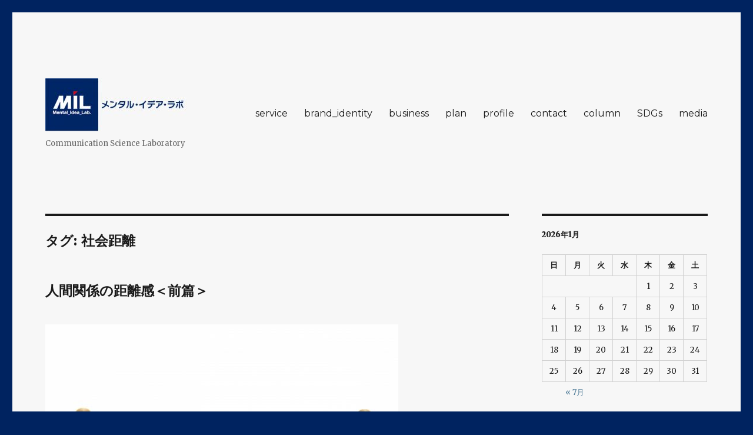

--- FILE ---
content_type: text/html; charset=UTF-8
request_url: https://www.m-idea-l.com/tag/%E7%A4%BE%E4%BC%9A%E8%B7%9D%E9%9B%A2/
body_size: 13700
content:
<!DOCTYPE html>
<html lang="ja" class="no-js">
<head>
	<meta charset="UTF-8">
	<meta name="viewport" content="width=device-width, initial-scale=1">
	<link rel="profile" href="https://gmpg.org/xfn/11">
		<script>(function(html){html.className = html.className.replace(/\bno-js\b/,'js')})(document.documentElement);</script>
<title>社会距離</title>
<meta name='robots' content='max-image-preview:large' />
<link rel='dns-prefetch' href='//fonts.googleapis.com' />
<link href='https://fonts.gstatic.com' crossorigin rel='preconnect' />
<link rel="alternate" type="application/rss+xml" title=" &raquo; フィード" href="https://www.m-idea-l.com/feed/" />
<link rel="alternate" type="application/rss+xml" title=" &raquo; コメントフィード" href="https://www.m-idea-l.com/comments/feed/" />
<link rel="alternate" type="application/rss+xml" title=" &raquo; 社会距離 タグのフィード" href="https://www.m-idea-l.com/tag/%e7%a4%be%e4%bc%9a%e8%b7%9d%e9%9b%a2/feed/" />
<style id='wp-img-auto-sizes-contain-inline-css'>
img:is([sizes=auto i],[sizes^="auto," i]){contain-intrinsic-size:3000px 1500px}
/*# sourceURL=wp-img-auto-sizes-contain-inline-css */
</style>
<style id='wp-emoji-styles-inline-css'>

	img.wp-smiley, img.emoji {
		display: inline !important;
		border: none !important;
		box-shadow: none !important;
		height: 1em !important;
		width: 1em !important;
		margin: 0 0.07em !important;
		vertical-align: -0.1em !important;
		background: none !important;
		padding: 0 !important;
	}
/*# sourceURL=wp-emoji-styles-inline-css */
</style>
<style id='wp-block-library-inline-css'>
:root{--wp-block-synced-color:#7a00df;--wp-block-synced-color--rgb:122,0,223;--wp-bound-block-color:var(--wp-block-synced-color);--wp-editor-canvas-background:#ddd;--wp-admin-theme-color:#007cba;--wp-admin-theme-color--rgb:0,124,186;--wp-admin-theme-color-darker-10:#006ba1;--wp-admin-theme-color-darker-10--rgb:0,107,160.5;--wp-admin-theme-color-darker-20:#005a87;--wp-admin-theme-color-darker-20--rgb:0,90,135;--wp-admin-border-width-focus:2px}@media (min-resolution:192dpi){:root{--wp-admin-border-width-focus:1.5px}}.wp-element-button{cursor:pointer}:root .has-very-light-gray-background-color{background-color:#eee}:root .has-very-dark-gray-background-color{background-color:#313131}:root .has-very-light-gray-color{color:#eee}:root .has-very-dark-gray-color{color:#313131}:root .has-vivid-green-cyan-to-vivid-cyan-blue-gradient-background{background:linear-gradient(135deg,#00d084,#0693e3)}:root .has-purple-crush-gradient-background{background:linear-gradient(135deg,#34e2e4,#4721fb 50%,#ab1dfe)}:root .has-hazy-dawn-gradient-background{background:linear-gradient(135deg,#faaca8,#dad0ec)}:root .has-subdued-olive-gradient-background{background:linear-gradient(135deg,#fafae1,#67a671)}:root .has-atomic-cream-gradient-background{background:linear-gradient(135deg,#fdd79a,#004a59)}:root .has-nightshade-gradient-background{background:linear-gradient(135deg,#330968,#31cdcf)}:root .has-midnight-gradient-background{background:linear-gradient(135deg,#020381,#2874fc)}:root{--wp--preset--font-size--normal:16px;--wp--preset--font-size--huge:42px}.has-regular-font-size{font-size:1em}.has-larger-font-size{font-size:2.625em}.has-normal-font-size{font-size:var(--wp--preset--font-size--normal)}.has-huge-font-size{font-size:var(--wp--preset--font-size--huge)}.has-text-align-center{text-align:center}.has-text-align-left{text-align:left}.has-text-align-right{text-align:right}.has-fit-text{white-space:nowrap!important}#end-resizable-editor-section{display:none}.aligncenter{clear:both}.items-justified-left{justify-content:flex-start}.items-justified-center{justify-content:center}.items-justified-right{justify-content:flex-end}.items-justified-space-between{justify-content:space-between}.screen-reader-text{border:0;clip-path:inset(50%);height:1px;margin:-1px;overflow:hidden;padding:0;position:absolute;width:1px;word-wrap:normal!important}.screen-reader-text:focus{background-color:#ddd;clip-path:none;color:#444;display:block;font-size:1em;height:auto;left:5px;line-height:normal;padding:15px 23px 14px;text-decoration:none;top:5px;width:auto;z-index:100000}html :where(.has-border-color){border-style:solid}html :where([style*=border-top-color]){border-top-style:solid}html :where([style*=border-right-color]){border-right-style:solid}html :where([style*=border-bottom-color]){border-bottom-style:solid}html :where([style*=border-left-color]){border-left-style:solid}html :where([style*=border-width]){border-style:solid}html :where([style*=border-top-width]){border-top-style:solid}html :where([style*=border-right-width]){border-right-style:solid}html :where([style*=border-bottom-width]){border-bottom-style:solid}html :where([style*=border-left-width]){border-left-style:solid}html :where(img[class*=wp-image-]){height:auto;max-width:100%}:where(figure){margin:0 0 1em}html :where(.is-position-sticky){--wp-admin--admin-bar--position-offset:var(--wp-admin--admin-bar--height,0px)}@media screen and (max-width:600px){html :where(.is-position-sticky){--wp-admin--admin-bar--position-offset:0px}}

/*# sourceURL=wp-block-library-inline-css */
</style><style id='wp-block-image-inline-css'>
.wp-block-image>a,.wp-block-image>figure>a{display:inline-block}.wp-block-image img{box-sizing:border-box;height:auto;max-width:100%;vertical-align:bottom}@media not (prefers-reduced-motion){.wp-block-image img.hide{visibility:hidden}.wp-block-image img.show{animation:show-content-image .4s}}.wp-block-image[style*=border-radius] img,.wp-block-image[style*=border-radius]>a{border-radius:inherit}.wp-block-image.has-custom-border img{box-sizing:border-box}.wp-block-image.aligncenter{text-align:center}.wp-block-image.alignfull>a,.wp-block-image.alignwide>a{width:100%}.wp-block-image.alignfull img,.wp-block-image.alignwide img{height:auto;width:100%}.wp-block-image .aligncenter,.wp-block-image .alignleft,.wp-block-image .alignright,.wp-block-image.aligncenter,.wp-block-image.alignleft,.wp-block-image.alignright{display:table}.wp-block-image .aligncenter>figcaption,.wp-block-image .alignleft>figcaption,.wp-block-image .alignright>figcaption,.wp-block-image.aligncenter>figcaption,.wp-block-image.alignleft>figcaption,.wp-block-image.alignright>figcaption{caption-side:bottom;display:table-caption}.wp-block-image .alignleft{float:left;margin:.5em 1em .5em 0}.wp-block-image .alignright{float:right;margin:.5em 0 .5em 1em}.wp-block-image .aligncenter{margin-left:auto;margin-right:auto}.wp-block-image :where(figcaption){margin-bottom:1em;margin-top:.5em}.wp-block-image.is-style-circle-mask img{border-radius:9999px}@supports ((-webkit-mask-image:none) or (mask-image:none)) or (-webkit-mask-image:none){.wp-block-image.is-style-circle-mask img{border-radius:0;-webkit-mask-image:url('data:image/svg+xml;utf8,<svg viewBox="0 0 100 100" xmlns="http://www.w3.org/2000/svg"><circle cx="50" cy="50" r="50"/></svg>');mask-image:url('data:image/svg+xml;utf8,<svg viewBox="0 0 100 100" xmlns="http://www.w3.org/2000/svg"><circle cx="50" cy="50" r="50"/></svg>');mask-mode:alpha;-webkit-mask-position:center;mask-position:center;-webkit-mask-repeat:no-repeat;mask-repeat:no-repeat;-webkit-mask-size:contain;mask-size:contain}}:root :where(.wp-block-image.is-style-rounded img,.wp-block-image .is-style-rounded img){border-radius:9999px}.wp-block-image figure{margin:0}.wp-lightbox-container{display:flex;flex-direction:column;position:relative}.wp-lightbox-container img{cursor:zoom-in}.wp-lightbox-container img:hover+button{opacity:1}.wp-lightbox-container button{align-items:center;backdrop-filter:blur(16px) saturate(180%);background-color:#5a5a5a40;border:none;border-radius:4px;cursor:zoom-in;display:flex;height:20px;justify-content:center;opacity:0;padding:0;position:absolute;right:16px;text-align:center;top:16px;width:20px;z-index:100}@media not (prefers-reduced-motion){.wp-lightbox-container button{transition:opacity .2s ease}}.wp-lightbox-container button:focus-visible{outline:3px auto #5a5a5a40;outline:3px auto -webkit-focus-ring-color;outline-offset:3px}.wp-lightbox-container button:hover{cursor:pointer;opacity:1}.wp-lightbox-container button:focus{opacity:1}.wp-lightbox-container button:focus,.wp-lightbox-container button:hover,.wp-lightbox-container button:not(:hover):not(:active):not(.has-background){background-color:#5a5a5a40;border:none}.wp-lightbox-overlay{box-sizing:border-box;cursor:zoom-out;height:100vh;left:0;overflow:hidden;position:fixed;top:0;visibility:hidden;width:100%;z-index:100000}.wp-lightbox-overlay .close-button{align-items:center;cursor:pointer;display:flex;justify-content:center;min-height:40px;min-width:40px;padding:0;position:absolute;right:calc(env(safe-area-inset-right) + 16px);top:calc(env(safe-area-inset-top) + 16px);z-index:5000000}.wp-lightbox-overlay .close-button:focus,.wp-lightbox-overlay .close-button:hover,.wp-lightbox-overlay .close-button:not(:hover):not(:active):not(.has-background){background:none;border:none}.wp-lightbox-overlay .lightbox-image-container{height:var(--wp--lightbox-container-height);left:50%;overflow:hidden;position:absolute;top:50%;transform:translate(-50%,-50%);transform-origin:top left;width:var(--wp--lightbox-container-width);z-index:9999999999}.wp-lightbox-overlay .wp-block-image{align-items:center;box-sizing:border-box;display:flex;height:100%;justify-content:center;margin:0;position:relative;transform-origin:0 0;width:100%;z-index:3000000}.wp-lightbox-overlay .wp-block-image img{height:var(--wp--lightbox-image-height);min-height:var(--wp--lightbox-image-height);min-width:var(--wp--lightbox-image-width);width:var(--wp--lightbox-image-width)}.wp-lightbox-overlay .wp-block-image figcaption{display:none}.wp-lightbox-overlay button{background:none;border:none}.wp-lightbox-overlay .scrim{background-color:#fff;height:100%;opacity:.9;position:absolute;width:100%;z-index:2000000}.wp-lightbox-overlay.active{visibility:visible}@media not (prefers-reduced-motion){.wp-lightbox-overlay.active{animation:turn-on-visibility .25s both}.wp-lightbox-overlay.active img{animation:turn-on-visibility .35s both}.wp-lightbox-overlay.show-closing-animation:not(.active){animation:turn-off-visibility .35s both}.wp-lightbox-overlay.show-closing-animation:not(.active) img{animation:turn-off-visibility .25s both}.wp-lightbox-overlay.zoom.active{animation:none;opacity:1;visibility:visible}.wp-lightbox-overlay.zoom.active .lightbox-image-container{animation:lightbox-zoom-in .4s}.wp-lightbox-overlay.zoom.active .lightbox-image-container img{animation:none}.wp-lightbox-overlay.zoom.active .scrim{animation:turn-on-visibility .4s forwards}.wp-lightbox-overlay.zoom.show-closing-animation:not(.active){animation:none}.wp-lightbox-overlay.zoom.show-closing-animation:not(.active) .lightbox-image-container{animation:lightbox-zoom-out .4s}.wp-lightbox-overlay.zoom.show-closing-animation:not(.active) .lightbox-image-container img{animation:none}.wp-lightbox-overlay.zoom.show-closing-animation:not(.active) .scrim{animation:turn-off-visibility .4s forwards}}@keyframes show-content-image{0%{visibility:hidden}99%{visibility:hidden}to{visibility:visible}}@keyframes turn-on-visibility{0%{opacity:0}to{opacity:1}}@keyframes turn-off-visibility{0%{opacity:1;visibility:visible}99%{opacity:0;visibility:visible}to{opacity:0;visibility:hidden}}@keyframes lightbox-zoom-in{0%{transform:translate(calc((-100vw + var(--wp--lightbox-scrollbar-width))/2 + var(--wp--lightbox-initial-left-position)),calc(-50vh + var(--wp--lightbox-initial-top-position))) scale(var(--wp--lightbox-scale))}to{transform:translate(-50%,-50%) scale(1)}}@keyframes lightbox-zoom-out{0%{transform:translate(-50%,-50%) scale(1);visibility:visible}99%{visibility:visible}to{transform:translate(calc((-100vw + var(--wp--lightbox-scrollbar-width))/2 + var(--wp--lightbox-initial-left-position)),calc(-50vh + var(--wp--lightbox-initial-top-position))) scale(var(--wp--lightbox-scale));visibility:hidden}}
/*# sourceURL=https://www.m-idea-l.com/blg/wp-includes/blocks/image/style.min.css */
</style>
<style id='wp-block-image-theme-inline-css'>
:root :where(.wp-block-image figcaption){color:#555;font-size:13px;text-align:center}.is-dark-theme :root :where(.wp-block-image figcaption){color:#ffffffa6}.wp-block-image{margin:0 0 1em}
/*# sourceURL=https://www.m-idea-l.com/blg/wp-includes/blocks/image/theme.min.css */
</style>
<style id='wp-block-paragraph-inline-css'>
.is-small-text{font-size:.875em}.is-regular-text{font-size:1em}.is-large-text{font-size:2.25em}.is-larger-text{font-size:3em}.has-drop-cap:not(:focus):first-letter{float:left;font-size:8.4em;font-style:normal;font-weight:100;line-height:.68;margin:.05em .1em 0 0;text-transform:uppercase}body.rtl .has-drop-cap:not(:focus):first-letter{float:none;margin-left:.1em}p.has-drop-cap.has-background{overflow:hidden}:root :where(p.has-background){padding:1.25em 2.375em}:where(p.has-text-color:not(.has-link-color)) a{color:inherit}p.has-text-align-left[style*="writing-mode:vertical-lr"],p.has-text-align-right[style*="writing-mode:vertical-rl"]{rotate:180deg}
/*# sourceURL=https://www.m-idea-l.com/blg/wp-includes/blocks/paragraph/style.min.css */
</style>
<style id='wp-block-preformatted-inline-css'>
.wp-block-preformatted{box-sizing:border-box;white-space:pre-wrap}:where(.wp-block-preformatted.has-background){padding:1.25em 2.375em}
/*# sourceURL=https://www.m-idea-l.com/blg/wp-includes/blocks/preformatted/style.min.css */
</style>
<style id='global-styles-inline-css'>
:root{--wp--preset--aspect-ratio--square: 1;--wp--preset--aspect-ratio--4-3: 4/3;--wp--preset--aspect-ratio--3-4: 3/4;--wp--preset--aspect-ratio--3-2: 3/2;--wp--preset--aspect-ratio--2-3: 2/3;--wp--preset--aspect-ratio--16-9: 16/9;--wp--preset--aspect-ratio--9-16: 9/16;--wp--preset--color--black: #000000;--wp--preset--color--cyan-bluish-gray: #abb8c3;--wp--preset--color--white: #fff;--wp--preset--color--pale-pink: #f78da7;--wp--preset--color--vivid-red: #cf2e2e;--wp--preset--color--luminous-vivid-orange: #ff6900;--wp--preset--color--luminous-vivid-amber: #fcb900;--wp--preset--color--light-green-cyan: #7bdcb5;--wp--preset--color--vivid-green-cyan: #00d084;--wp--preset--color--pale-cyan-blue: #8ed1fc;--wp--preset--color--vivid-cyan-blue: #0693e3;--wp--preset--color--vivid-purple: #9b51e0;--wp--preset--color--dark-gray: #1a1a1a;--wp--preset--color--medium-gray: #686868;--wp--preset--color--light-gray: #e5e5e5;--wp--preset--color--blue-gray: #4d545c;--wp--preset--color--bright-blue: #007acc;--wp--preset--color--light-blue: #9adffd;--wp--preset--color--dark-brown: #402b30;--wp--preset--color--medium-brown: #774e24;--wp--preset--color--dark-red: #640c1f;--wp--preset--color--bright-red: #ff675f;--wp--preset--color--yellow: #ffef8e;--wp--preset--gradient--vivid-cyan-blue-to-vivid-purple: linear-gradient(135deg,rgb(6,147,227) 0%,rgb(155,81,224) 100%);--wp--preset--gradient--light-green-cyan-to-vivid-green-cyan: linear-gradient(135deg,rgb(122,220,180) 0%,rgb(0,208,130) 100%);--wp--preset--gradient--luminous-vivid-amber-to-luminous-vivid-orange: linear-gradient(135deg,rgb(252,185,0) 0%,rgb(255,105,0) 100%);--wp--preset--gradient--luminous-vivid-orange-to-vivid-red: linear-gradient(135deg,rgb(255,105,0) 0%,rgb(207,46,46) 100%);--wp--preset--gradient--very-light-gray-to-cyan-bluish-gray: linear-gradient(135deg,rgb(238,238,238) 0%,rgb(169,184,195) 100%);--wp--preset--gradient--cool-to-warm-spectrum: linear-gradient(135deg,rgb(74,234,220) 0%,rgb(151,120,209) 20%,rgb(207,42,186) 40%,rgb(238,44,130) 60%,rgb(251,105,98) 80%,rgb(254,248,76) 100%);--wp--preset--gradient--blush-light-purple: linear-gradient(135deg,rgb(255,206,236) 0%,rgb(152,150,240) 100%);--wp--preset--gradient--blush-bordeaux: linear-gradient(135deg,rgb(254,205,165) 0%,rgb(254,45,45) 50%,rgb(107,0,62) 100%);--wp--preset--gradient--luminous-dusk: linear-gradient(135deg,rgb(255,203,112) 0%,rgb(199,81,192) 50%,rgb(65,88,208) 100%);--wp--preset--gradient--pale-ocean: linear-gradient(135deg,rgb(255,245,203) 0%,rgb(182,227,212) 50%,rgb(51,167,181) 100%);--wp--preset--gradient--electric-grass: linear-gradient(135deg,rgb(202,248,128) 0%,rgb(113,206,126) 100%);--wp--preset--gradient--midnight: linear-gradient(135deg,rgb(2,3,129) 0%,rgb(40,116,252) 100%);--wp--preset--font-size--small: 13px;--wp--preset--font-size--medium: 20px;--wp--preset--font-size--large: 36px;--wp--preset--font-size--x-large: 42px;--wp--preset--spacing--20: 0.44rem;--wp--preset--spacing--30: 0.67rem;--wp--preset--spacing--40: 1rem;--wp--preset--spacing--50: 1.5rem;--wp--preset--spacing--60: 2.25rem;--wp--preset--spacing--70: 3.38rem;--wp--preset--spacing--80: 5.06rem;--wp--preset--shadow--natural: 6px 6px 9px rgba(0, 0, 0, 0.2);--wp--preset--shadow--deep: 12px 12px 50px rgba(0, 0, 0, 0.4);--wp--preset--shadow--sharp: 6px 6px 0px rgba(0, 0, 0, 0.2);--wp--preset--shadow--outlined: 6px 6px 0px -3px rgb(255, 255, 255), 6px 6px rgb(0, 0, 0);--wp--preset--shadow--crisp: 6px 6px 0px rgb(0, 0, 0);}:where(.is-layout-flex){gap: 0.5em;}:where(.is-layout-grid){gap: 0.5em;}body .is-layout-flex{display: flex;}.is-layout-flex{flex-wrap: wrap;align-items: center;}.is-layout-flex > :is(*, div){margin: 0;}body .is-layout-grid{display: grid;}.is-layout-grid > :is(*, div){margin: 0;}:where(.wp-block-columns.is-layout-flex){gap: 2em;}:where(.wp-block-columns.is-layout-grid){gap: 2em;}:where(.wp-block-post-template.is-layout-flex){gap: 1.25em;}:where(.wp-block-post-template.is-layout-grid){gap: 1.25em;}.has-black-color{color: var(--wp--preset--color--black) !important;}.has-cyan-bluish-gray-color{color: var(--wp--preset--color--cyan-bluish-gray) !important;}.has-white-color{color: var(--wp--preset--color--white) !important;}.has-pale-pink-color{color: var(--wp--preset--color--pale-pink) !important;}.has-vivid-red-color{color: var(--wp--preset--color--vivid-red) !important;}.has-luminous-vivid-orange-color{color: var(--wp--preset--color--luminous-vivid-orange) !important;}.has-luminous-vivid-amber-color{color: var(--wp--preset--color--luminous-vivid-amber) !important;}.has-light-green-cyan-color{color: var(--wp--preset--color--light-green-cyan) !important;}.has-vivid-green-cyan-color{color: var(--wp--preset--color--vivid-green-cyan) !important;}.has-pale-cyan-blue-color{color: var(--wp--preset--color--pale-cyan-blue) !important;}.has-vivid-cyan-blue-color{color: var(--wp--preset--color--vivid-cyan-blue) !important;}.has-vivid-purple-color{color: var(--wp--preset--color--vivid-purple) !important;}.has-black-background-color{background-color: var(--wp--preset--color--black) !important;}.has-cyan-bluish-gray-background-color{background-color: var(--wp--preset--color--cyan-bluish-gray) !important;}.has-white-background-color{background-color: var(--wp--preset--color--white) !important;}.has-pale-pink-background-color{background-color: var(--wp--preset--color--pale-pink) !important;}.has-vivid-red-background-color{background-color: var(--wp--preset--color--vivid-red) !important;}.has-luminous-vivid-orange-background-color{background-color: var(--wp--preset--color--luminous-vivid-orange) !important;}.has-luminous-vivid-amber-background-color{background-color: var(--wp--preset--color--luminous-vivid-amber) !important;}.has-light-green-cyan-background-color{background-color: var(--wp--preset--color--light-green-cyan) !important;}.has-vivid-green-cyan-background-color{background-color: var(--wp--preset--color--vivid-green-cyan) !important;}.has-pale-cyan-blue-background-color{background-color: var(--wp--preset--color--pale-cyan-blue) !important;}.has-vivid-cyan-blue-background-color{background-color: var(--wp--preset--color--vivid-cyan-blue) !important;}.has-vivid-purple-background-color{background-color: var(--wp--preset--color--vivid-purple) !important;}.has-black-border-color{border-color: var(--wp--preset--color--black) !important;}.has-cyan-bluish-gray-border-color{border-color: var(--wp--preset--color--cyan-bluish-gray) !important;}.has-white-border-color{border-color: var(--wp--preset--color--white) !important;}.has-pale-pink-border-color{border-color: var(--wp--preset--color--pale-pink) !important;}.has-vivid-red-border-color{border-color: var(--wp--preset--color--vivid-red) !important;}.has-luminous-vivid-orange-border-color{border-color: var(--wp--preset--color--luminous-vivid-orange) !important;}.has-luminous-vivid-amber-border-color{border-color: var(--wp--preset--color--luminous-vivid-amber) !important;}.has-light-green-cyan-border-color{border-color: var(--wp--preset--color--light-green-cyan) !important;}.has-vivid-green-cyan-border-color{border-color: var(--wp--preset--color--vivid-green-cyan) !important;}.has-pale-cyan-blue-border-color{border-color: var(--wp--preset--color--pale-cyan-blue) !important;}.has-vivid-cyan-blue-border-color{border-color: var(--wp--preset--color--vivid-cyan-blue) !important;}.has-vivid-purple-border-color{border-color: var(--wp--preset--color--vivid-purple) !important;}.has-vivid-cyan-blue-to-vivid-purple-gradient-background{background: var(--wp--preset--gradient--vivid-cyan-blue-to-vivid-purple) !important;}.has-light-green-cyan-to-vivid-green-cyan-gradient-background{background: var(--wp--preset--gradient--light-green-cyan-to-vivid-green-cyan) !important;}.has-luminous-vivid-amber-to-luminous-vivid-orange-gradient-background{background: var(--wp--preset--gradient--luminous-vivid-amber-to-luminous-vivid-orange) !important;}.has-luminous-vivid-orange-to-vivid-red-gradient-background{background: var(--wp--preset--gradient--luminous-vivid-orange-to-vivid-red) !important;}.has-very-light-gray-to-cyan-bluish-gray-gradient-background{background: var(--wp--preset--gradient--very-light-gray-to-cyan-bluish-gray) !important;}.has-cool-to-warm-spectrum-gradient-background{background: var(--wp--preset--gradient--cool-to-warm-spectrum) !important;}.has-blush-light-purple-gradient-background{background: var(--wp--preset--gradient--blush-light-purple) !important;}.has-blush-bordeaux-gradient-background{background: var(--wp--preset--gradient--blush-bordeaux) !important;}.has-luminous-dusk-gradient-background{background: var(--wp--preset--gradient--luminous-dusk) !important;}.has-pale-ocean-gradient-background{background: var(--wp--preset--gradient--pale-ocean) !important;}.has-electric-grass-gradient-background{background: var(--wp--preset--gradient--electric-grass) !important;}.has-midnight-gradient-background{background: var(--wp--preset--gradient--midnight) !important;}.has-small-font-size{font-size: var(--wp--preset--font-size--small) !important;}.has-medium-font-size{font-size: var(--wp--preset--font-size--medium) !important;}.has-large-font-size{font-size: var(--wp--preset--font-size--large) !important;}.has-x-large-font-size{font-size: var(--wp--preset--font-size--x-large) !important;}
/*# sourceURL=global-styles-inline-css */
</style>

<style id='classic-theme-styles-inline-css'>
/*! This file is auto-generated */
.wp-block-button__link{color:#fff;background-color:#32373c;border-radius:9999px;box-shadow:none;text-decoration:none;padding:calc(.667em + 2px) calc(1.333em + 2px);font-size:1.125em}.wp-block-file__button{background:#32373c;color:#fff;text-decoration:none}
/*# sourceURL=/wp-includes/css/classic-themes.min.css */
</style>
<link rel='stylesheet' id='tp_twitter_plugin_css-css' href='https://www.m-idea-l.com/blg/wp-content/plugins/recent-tweets-widget/tp_twitter_plugin.css?ver=1.0' media='screen' />
<link rel='stylesheet' id='twentysixteen-fonts-css' href='https://fonts.googleapis.com/css?family=Merriweather%3A400%2C700%2C900%2C400italic%2C700italic%2C900italic%7CMontserrat%3A400%2C700%7CInconsolata%3A400&#038;subset=latin%2Clatin-ext&#038;display=fallback' media='all' />
<link rel='stylesheet' id='genericons-css' href='https://www.m-idea-l.com/blg/wp-content/themes/twentysixteen/genericons/genericons.css?ver=20201208' media='all' />
<link rel='stylesheet' id='twentysixteen-style-css' href='https://www.m-idea-l.com/blg/wp-content/themes/twentysixteen/style.css?ver=20201208' media='all' />
<style id='twentysixteen-style-inline-css'>

		/* Custom Page Background Color */
		.site {
			background-color: #f7f7f7;
		}

		mark,
		ins,
		button,
		button[disabled]:hover,
		button[disabled]:focus,
		input[type="button"],
		input[type="button"][disabled]:hover,
		input[type="button"][disabled]:focus,
		input[type="reset"],
		input[type="reset"][disabled]:hover,
		input[type="reset"][disabled]:focus,
		input[type="submit"],
		input[type="submit"][disabled]:hover,
		input[type="submit"][disabled]:focus,
		.menu-toggle.toggled-on,
		.menu-toggle.toggled-on:hover,
		.menu-toggle.toggled-on:focus,
		.pagination .prev,
		.pagination .next,
		.pagination .prev:hover,
		.pagination .prev:focus,
		.pagination .next:hover,
		.pagination .next:focus,
		.pagination .nav-links:before,
		.pagination .nav-links:after,
		.widget_calendar tbody a,
		.widget_calendar tbody a:hover,
		.widget_calendar tbody a:focus,
		.page-links a,
		.page-links a:hover,
		.page-links a:focus {
			color: #f7f7f7;
		}

		@media screen and (min-width: 56.875em) {
			.main-navigation ul ul li {
				background-color: #f7f7f7;
			}

			.main-navigation ul ul:after {
				border-top-color: #f7f7f7;
				border-bottom-color: #f7f7f7;
			}
		}
	

		/* Custom Link Color */
		.menu-toggle:hover,
		.menu-toggle:focus,
		a,
		.main-navigation a:hover,
		.main-navigation a:focus,
		.dropdown-toggle:hover,
		.dropdown-toggle:focus,
		.social-navigation a:hover:before,
		.social-navigation a:focus:before,
		.post-navigation a:hover .post-title,
		.post-navigation a:focus .post-title,
		.tagcloud a:hover,
		.tagcloud a:focus,
		.site-branding .site-title a:hover,
		.site-branding .site-title a:focus,
		.entry-title a:hover,
		.entry-title a:focus,
		.entry-footer a:hover,
		.entry-footer a:focus,
		.comment-metadata a:hover,
		.comment-metadata a:focus,
		.pingback .comment-edit-link:hover,
		.pingback .comment-edit-link:focus,
		.comment-reply-link,
		.comment-reply-link:hover,
		.comment-reply-link:focus,
		.required,
		.site-info a:hover,
		.site-info a:focus {
			color: #517d99;
		}

		mark,
		ins,
		button:hover,
		button:focus,
		input[type="button"]:hover,
		input[type="button"]:focus,
		input[type="reset"]:hover,
		input[type="reset"]:focus,
		input[type="submit"]:hover,
		input[type="submit"]:focus,
		.pagination .prev:hover,
		.pagination .prev:focus,
		.pagination .next:hover,
		.pagination .next:focus,
		.widget_calendar tbody a,
		.page-links a:hover,
		.page-links a:focus {
			background-color: #517d99;
		}

		input[type="date"]:focus,
		input[type="time"]:focus,
		input[type="datetime-local"]:focus,
		input[type="week"]:focus,
		input[type="month"]:focus,
		input[type="text"]:focus,
		input[type="email"]:focus,
		input[type="url"]:focus,
		input[type="password"]:focus,
		input[type="search"]:focus,
		input[type="tel"]:focus,
		input[type="number"]:focus,
		textarea:focus,
		.tagcloud a:hover,
		.tagcloud a:focus,
		.menu-toggle:hover,
		.menu-toggle:focus {
			border-color: #517d99;
		}

		@media screen and (min-width: 56.875em) {
			.main-navigation li:hover > a,
			.main-navigation li.focus > a {
				color: #517d99;
			}
		}
	
/*# sourceURL=twentysixteen-style-inline-css */
</style>
<link rel='stylesheet' id='twentysixteen-block-style-css' href='https://www.m-idea-l.com/blg/wp-content/themes/twentysixteen/css/blocks.css?ver=20220524' media='all' />
<script src="https://www.m-idea-l.com/blg/wp-includes/js/jquery/jquery.min.js?ver=3.7.1" id="jquery-core-js"></script>
<script src="https://www.m-idea-l.com/blg/wp-includes/js/jquery/jquery-migrate.min.js?ver=3.4.1" id="jquery-migrate-js"></script>
<link rel="https://api.w.org/" href="https://www.m-idea-l.com/wp-json/" /><link rel="alternate" title="JSON" type="application/json" href="https://www.m-idea-l.com/wp-json/wp/v2/tags/258" /><link rel="EditURI" type="application/rsd+xml" title="RSD" href="https://www.m-idea-l.com/blg/xmlrpc.php?rsd" />
<style id="custom-background-css">
body.custom-background { background-color: #002360; }
</style>
	<link rel="icon" href="https://www.m-idea-l.com/blg/wp-content/uploads/2019/07/cropped-MIL_logo.mark_-32x32.jpg" sizes="32x32" />
<link rel="icon" href="https://www.m-idea-l.com/blg/wp-content/uploads/2019/07/cropped-MIL_logo.mark_-192x192.jpg" sizes="192x192" />
<link rel="apple-touch-icon" href="https://www.m-idea-l.com/blg/wp-content/uploads/2019/07/cropped-MIL_logo.mark_-180x180.jpg" />
<meta name="msapplication-TileImage" content="https://www.m-idea-l.com/blg/wp-content/uploads/2019/07/cropped-MIL_logo.mark_-270x270.jpg" />
</head>

<body data-rsssl=1 class="archive tag tag-258 custom-background wp-custom-logo wp-embed-responsive wp-theme-twentysixteen hfeed">
<div id="page" class="site">
	<div class="site-inner">
		<a class="skip-link screen-reader-text" href="#content">コンテンツへスキップ</a>

		<header id="masthead" class="site-header">
			<div class="site-header-main">
				<div class="site-branding">
					<a href="https://www.m-idea-l.com/" class="custom-logo-link" rel="home"><img width="240" height="90" src="https://www.m-idea-l.com/blg/wp-content/uploads/2019/07/cropped-il_logo_5.jpg" class="custom-logo" alt="" decoding="async" /></a>
											<p class="site-title"><a href="https://www.m-idea-l.com/" rel="home"></a></p>
												<p class="site-description">Communication Science Laboratory</p>
									</div><!-- .site-branding -->

									<button id="menu-toggle" class="menu-toggle">メニュー</button>

					<div id="site-header-menu" class="site-header-menu">
													<nav id="site-navigation" class="main-navigation" aria-label="メインメニュー">
								<div class="menu-%e3%83%a1%e3%83%8b%e3%83%a5%e3%83%bc1-container"><ul id="menu-%e3%83%a1%e3%83%8b%e3%83%a5%e3%83%bc1" class="primary-menu"><li id="menu-item-101" class="menu-item menu-item-type-post_type menu-item-object-page menu-item-home menu-item-101"><a href="https://www.m-idea-l.com/">service</a></li>
<li id="menu-item-935" class="menu-item menu-item-type-post_type menu-item-object-page menu-item-935"><a href="https://www.m-idea-l.com/brand_identity/">brand_identity</a></li>
<li id="menu-item-100" class="menu-item menu-item-type-post_type menu-item-object-page menu-item-100"><a href="https://www.m-idea-l.com/business/">business</a></li>
<li id="menu-item-97" class="menu-item menu-item-type-post_type menu-item-object-page menu-item-97"><a href="https://www.m-idea-l.com/plan/">plan</a></li>
<li id="menu-item-99" class="menu-item menu-item-type-post_type menu-item-object-page menu-item-99"><a href="https://www.m-idea-l.com/profile/">profile</a></li>
<li id="menu-item-105" class="menu-item menu-item-type-post_type menu-item-object-page menu-item-105"><a href="https://www.m-idea-l.com/contact/">contact</a></li>
<li id="menu-item-59" class="menu-item menu-item-type-post_type menu-item-object-page current_page_parent menu-item-59"><a href="https://www.m-idea-l.com/column/">column</a></li>
<li id="menu-item-3011" class="menu-item menu-item-type-post_type menu-item-object-page menu-item-3011"><a href="https://www.m-idea-l.com/sdgs/">SDGs</a></li>
<li id="menu-item-4689" class="menu-item menu-item-type-post_type menu-item-object-page menu-item-4689"><a href="https://www.m-idea-l.com/media/">media</a></li>
</ul></div>							</nav><!-- .main-navigation -->
						
													<nav id="social-navigation" class="social-navigation" aria-label="﻿ソーシャルリンクメニュー">
								<div class="menu-%e3%83%a1%e3%83%8b%e3%83%a5%e3%83%bc2-container"><ul id="menu-%e3%83%a1%e3%83%8b%e3%83%a5%e3%83%bc2" class="social-links-menu"><li id="menu-item-136" class="menu-item menu-item-type-custom menu-item-object-custom menu-item-136"><a href="https://twitter.com/honjoharu"><span class="screen-reader-text">twitter</span></a></li>
<li id="menu-item-965" class="menu-item menu-item-type-custom menu-item-object-custom menu-item-965"><a href="https://www.jiyuuku.com"><span class="screen-reader-text">jiyuuku inc.</span></a></li>
<li id="menu-item-4690" class="menu-item menu-item-type-post_type menu-item-object-page menu-item-4690"><a href="https://www.m-idea-l.com/media/"><span class="screen-reader-text">media</span></a></li>
<li id="menu-item-6246" class="menu-item menu-item-type-post_type menu-item-object-page menu-item-home menu-item-6246"><a href="https://www.m-idea-l.com/"><span class="screen-reader-text">service</span></a></li>
<li id="menu-item-3012" class="menu-item menu-item-type-post_type menu-item-object-page menu-item-3012"><a href="https://www.m-idea-l.com/sdgs/"><span class="screen-reader-text">SDGs</span></a></li>
</ul></div>							</nav><!-- .social-navigation -->
											</div><!-- .site-header-menu -->
							</div><!-- .site-header-main -->

					</header><!-- .site-header -->

		<div id="content" class="site-content">

	<div id="primary" class="content-area">
		<main id="main" class="site-main">

		
			<header class="page-header">
				<h1 class="page-title">タグ: <span>社会距離</span></h1>			</header><!-- .page-header -->

			
<article id="post-3066" class="post-3066 post type-post status-publish format-aside has-post-thumbnail hentry category-34 category-113 category-21 tag-253 tag-260 tag-261 tag-254 tag-257 tag-256 tag-255 tag-262 tag-259 tag-258 post_format-post-format-aside">
	<header class="entry-header">
		
		<h2 class="entry-title"><a href="https://www.m-idea-l.com/2020/03/05/%e4%ba%ba%e9%96%93%e9%96%a2%e4%bf%82%e3%81%ae%e8%b7%9d%e9%9b%a2%e6%84%9f%ef%bc%9c%e5%89%8d%e7%af%87%ef%bc%9e/" rel="bookmark">人間関係の距離感＜前篇＞</a></h2>	</header><!-- .entry-header -->

	
	
	<a class="post-thumbnail" href="https://www.m-idea-l.com/2020/03/05/%e4%ba%ba%e9%96%93%e9%96%a2%e4%bf%82%e3%81%ae%e8%b7%9d%e9%9b%a2%e6%84%9f%ef%bc%9c%e5%89%8d%e7%af%87%ef%bc%9e/" aria-hidden="true">
		<img width="600" height="450" src="https://www.m-idea-l.com/blg/wp-content/uploads/2020/02/-e1582696798477.jpg" class="attachment-post-thumbnail size-post-thumbnail wp-post-image" alt="人間関係の距離感＜前篇＞" decoding="async" fetchpriority="high" sizes="(max-width: 709px) 85vw, (max-width: 909px) 67vw, (max-width: 984px) 60vw, (max-width: 1362px) 62vw, 840px" />	</a>

		
	<div class="entry-content">
		
<p><strong>メンタル・イデア・ラボの本城ハルです。</strong></p>



<p>人は皆それぞれ違う人間関係を築きながら、社会生活を送っています。そこで、今回は前篇【物理的距離感】、後篇【心的距離感】で、<strong>“人間関係でほどよい距離感”</strong>についてお話しようと思います。</p>



<p>私たちは不快感を避けるために、他者やモノとの間に無意識のうちに取ろうとする距離があり、それを</p>



<p style="text-align:center" class="has-text-color has-background has-medium-font-size has-white-color has-bright-blue-background-color"><strong>パーソナル・スペース（個人空間）</strong></p>



<p>と言います。</p>



<p>その人を取り囲む空間において、他者が踏み込まない（踏み込んでほしくない）空間を指します。</p>



<p>パーソナル・スペースには物理的距離と心的距離があり、前篇の今回は物理的距離についてのお話です。</p>



<p>下の図を参考にしてください。</p>



<div class="wp-block-image"><figure class="aligncenter is-resized"><img decoding="async" src="https://www.m-idea-l.com/blg/wp-content/uploads/2020/02/-e1582690347903.jpg" alt="" class="wp-image-3065" height="399"/></figure></div>



<pre class="wp-block-preformatted">図における、それぞれの距離についての補足説明。

【密接距離】
夫婦や家族、恋人、パートナーといった近親な関係。→見知らぬ人が入ると不快に感じる。

【個人距離】
友人関係の他、医師や美容師など社会生活を送る中で近い距離で関わらざるを得ない関係。

【社会距離】
会社の上司や同僚など、言葉でのコミュニケーションが可能な距離。

【公的距離】
個人的コミュニケーションはほぼ不可能な距離。</pre>



<p>また図が円ではなく楕円である理由は、例えば自分にとって同じ個人距離内にいる人であっても、相手によっては差があるからです。つまり、自分にとって『密接距離に近い人』か『社会距離に近い人』か、といった具合です。相手が“片思いの人”の場合と“いい人”の場合をイメージすればわかりやすいでしょうか（笑）</p>



<p style="text-align:center" class="has-medium-font-size">◇</p>



<p>精神分析学の父と言われるフロイトが、寓話を元に考えた人間関係についての例え話で、心理学では有名な【ヤマアラシのジレンマ】というものがあります。</p>



<p>日本では、エヴァンゲリオンでも話が出た【ハリネズミのジレンマ】ですが、耳にしたことがある人もいるのではないでしょうか。ヤマアラシでもハリネズミでも同じ例えです（笑）</p>



<p style="text-align:center"><strong>【ヤマアラシのジレンマ】</strong></p>



<p>ある冬の寒い夜、２匹のヤマアラシが寄り添って暖め合おうとしますが、近過ぎると互いの持つ鋭いトゲで体を傷つけてしまい、離れ過ぎると寒さに震えてしまいます。寄り添ってみたり離れてみたりを繰り返すうちに、２匹のヤマアラシは互いの体を傷つけず、ぬくもりを感じられる、お互いにとってちょうど良い（ベストな）距離を見つける・・・というお話です。</p>



<div class="wp-block-image"><figure class="aligncenter"><img decoding="async" width="600" height="399" src="https://www.m-idea-l.com/blg/wp-content/uploads/2020/02/-e1582697162528.jpg" alt="" class="wp-image-3077"/><figcaption>〜寄り添い合うヤマアラシ〜</figcaption></figure></div>



<p>人との関係が難しいと感じている人は多いと思います。人間関係の難しさの一つが距離の取り方とも言えます。自分も傷つかず、相手のことも傷つけない、それでも<strong>互いのあたたかさを分かち合える距離を見つけることが大切</strong>なんですね。</p>



<p>まずは、</p>



<p style="text-align:center" class="has-text-color has-bright-red-color"><strong>相手を思いやる気持ちを持つことからがスタート</strong></p>



<p>です。今回は物理的距離についてお話しましたが、次回は心的距離についてお話しようと思います。</p>



<p style="text-align:center" class="has-medium-font-size">◇</p>



<p style="text-align:center" class="has-small-font-size">＜運営会社：<a href="https://www.jiyuuku.com">Jiyuuku Inc.</a>＞</p>
	</div><!-- .entry-content -->

	<footer class="entry-footer">
		<span class="byline"><span class="author vcard"><span class="screen-reader-text">投稿者 </span> <a class="url fn n" href="https://www.m-idea-l.com/author/m-idea-l/">m-idea-l</a></span></span><span class="posted-on"><span class="screen-reader-text">投稿日: </span><a href="https://www.m-idea-l.com/2020/03/05/%e4%ba%ba%e9%96%93%e9%96%a2%e4%bf%82%e3%81%ae%e8%b7%9d%e9%9b%a2%e6%84%9f%ef%bc%9c%e5%89%8d%e7%af%87%ef%bc%9e/" rel="bookmark"><time class="entry-date published" datetime="2020-03-05T21:10:41+09:00">2020-03-05</time><time class="updated" datetime="2020-03-08T09:25:57+09:00">2020-03-08</time></a></span><span class="entry-format"><span class="screen-reader-text">フォーマット </span><a href="https://www.m-idea-l.com/type/aside/">アサイド</a></span><span class="cat-links"><span class="screen-reader-text">カテゴリー </span><a href="https://www.m-idea-l.com/category/%e3%82%b3%e3%83%9f%e3%83%a5%e3%83%8b%e3%82%b1%e3%83%bc%e3%82%b7%e3%83%a7%e3%83%b3/" rel="category tag">コミュニケーション</a>, <a href="https://www.m-idea-l.com/category/%e4%ba%ba%e9%96%93%e9%96%a2%e4%bf%82/" rel="category tag">人間関係</a>, <a href="https://www.m-idea-l.com/category/%e7%a4%be%e4%bc%9a%e7%94%9f%e6%b4%bb/" rel="category tag">社会生活</a></span><span class="tags-links"><span class="screen-reader-text">タグ </span><a href="https://www.m-idea-l.com/tag/%e3%83%91%e3%83%bc%e3%82%bd%e3%83%8a%e3%83%ab%e3%82%b9%e3%83%9a%e3%83%bc%e3%82%b9/" rel="tag">パーソナルスペース</a>, <a href="https://www.m-idea-l.com/tag/%e3%83%8f%e3%83%aa%e3%83%8d%e3%82%ba%e3%83%9f%e3%81%ae%e3%82%b8%e3%83%ac%e3%83%b3%e3%83%9e/" rel="tag">ハリネズミのジレンマ</a>, <a href="https://www.m-idea-l.com/tag/%e3%83%a4%e3%83%9e%e3%82%a2%e3%83%a9%e3%82%b7%e3%81%ae%e3%82%b8%e3%83%ac%e3%83%b3%e3%83%9e/" rel="tag">ヤマアラシのジレンマ</a>, <a href="https://www.m-idea-l.com/tag/%e5%80%8b%e4%ba%ba%e7%a9%ba%e9%96%93/" rel="tag">個人空間</a>, <a href="https://www.m-idea-l.com/tag/%e5%80%8b%e4%ba%ba%e8%b7%9d%e9%9b%a2/" rel="tag">個人距離</a>, <a href="https://www.m-idea-l.com/tag/%e5%85%ac%e7%9a%84%e8%b7%9d%e9%9b%a2/" rel="tag">公的距離</a>, <a href="https://www.m-idea-l.com/tag/%e5%af%86%e6%8e%a5%e8%b7%9d%e9%9b%a2/" rel="tag">密接距離</a>, <a href="https://www.m-idea-l.com/tag/%e6%80%9d%e3%81%84%e3%82%84%e3%82%8a/" rel="tag">思いやり</a>, <a href="https://www.m-idea-l.com/tag/%e7%89%a9%e7%90%86%e7%9a%84%e8%b7%9d%e9%9b%a2%e6%84%9f/" rel="tag">物理的距離感</a>, <a href="https://www.m-idea-l.com/tag/%e7%a4%be%e4%bc%9a%e8%b7%9d%e9%9b%a2/" rel="tag">社会距離</a></span><span class="comments-link"><a href="https://www.m-idea-l.com/2020/03/05/%e4%ba%ba%e9%96%93%e9%96%a2%e4%bf%82%e3%81%ae%e8%b7%9d%e9%9b%a2%e6%84%9f%ef%bc%9c%e5%89%8d%e7%af%87%ef%bc%9e/#comments"><span class="screen-reader-text">人間関係の距離感＜前篇＞ への</span>2,840件のコメント</a></span>			</footer><!-- .entry-footer -->
</article><!-- #post-3066 -->

		</main><!-- .site-main -->
	</div><!-- .content-area -->


	<aside id="secondary" class="sidebar widget-area">
		<section id="calendar-2" class="widget widget_calendar"><div id="calendar_wrap" class="calendar_wrap"><table id="wp-calendar" class="wp-calendar-table">
	<caption>2026年1月</caption>
	<thead>
	<tr>
		<th scope="col" aria-label="日曜日">日</th>
		<th scope="col" aria-label="月曜日">月</th>
		<th scope="col" aria-label="火曜日">火</th>
		<th scope="col" aria-label="水曜日">水</th>
		<th scope="col" aria-label="木曜日">木</th>
		<th scope="col" aria-label="金曜日">金</th>
		<th scope="col" aria-label="土曜日">土</th>
	</tr>
	</thead>
	<tbody>
	<tr>
		<td colspan="4" class="pad">&nbsp;</td><td>1</td><td>2</td><td>3</td>
	</tr>
	<tr>
		<td>4</td><td>5</td><td>6</td><td>7</td><td>8</td><td>9</td><td>10</td>
	</tr>
	<tr>
		<td>11</td><td>12</td><td>13</td><td>14</td><td>15</td><td>16</td><td id="today">17</td>
	</tr>
	<tr>
		<td>18</td><td>19</td><td>20</td><td>21</td><td>22</td><td>23</td><td>24</td>
	</tr>
	<tr>
		<td>25</td><td>26</td><td>27</td><td>28</td><td>29</td><td>30</td><td>31</td>
	</tr>
	</tbody>
	</table><nav aria-label="前と次の月" class="wp-calendar-nav">
		<span class="wp-calendar-nav-prev"><a href="https://www.m-idea-l.com/2024/07/">&laquo; 7月</a></span>
		<span class="pad">&nbsp;</span>
		<span class="wp-calendar-nav-next">&nbsp;</span>
	</nav></div></section><section id="categories-2" class="widget widget_categories"><h2 class="widget-title">カテゴリー</h2><nav aria-label="カテゴリー">
			<ul>
					<li class="cat-item cat-item-82"><a href="https://www.m-idea-l.com/category/%e3%82%b2%e3%83%bc%e3%83%a0/">ゲーム</a>
</li>
	<li class="cat-item cat-item-34"><a href="https://www.m-idea-l.com/category/%e3%82%b3%e3%83%9f%e3%83%a5%e3%83%8b%e3%82%b1%e3%83%bc%e3%82%b7%e3%83%a7%e3%83%b3/">コミュニケーション</a>
</li>
	<li class="cat-item cat-item-49"><a href="https://www.m-idea-l.com/category/%e3%82%b8%e3%82%a7%e3%83%b3%e3%83%80%e3%83%bc/">ジェンダー</a>
</li>
	<li class="cat-item cat-item-88"><a href="https://www.m-idea-l.com/category/%e3%82%b9%e3%83%88%e3%83%ac%e3%82%b9/">ストレス</a>
</li>
	<li class="cat-item cat-item-20"><a href="https://www.m-idea-l.com/category/%e3%81%9d%e3%81%ae%e4%bb%96/">その他</a>
</li>
	<li class="cat-item cat-item-51"><a href="https://www.m-idea-l.com/category/%e3%83%8f%e3%83%a9%e3%82%b9%e3%83%a1%e3%83%b3%e3%83%88/">ハラスメント</a>
</li>
	<li class="cat-item cat-item-713"><a href="https://www.m-idea-l.com/category/%e3%83%a1%e3%83%87%e3%82%a3%e3%82%a2/">メディア</a>
</li>
	<li class="cat-item cat-item-140"><a href="https://www.m-idea-l.com/category/%e3%83%a1%e3%83%b3%e3%82%bf%e3%83%ab%e3%83%98%e3%83%ab%e3%82%b9/">メンタルヘルス</a>
</li>
	<li class="cat-item cat-item-113"><a href="https://www.m-idea-l.com/category/%e4%ba%ba%e9%96%93%e9%96%a2%e4%bf%82/">人間関係</a>
</li>
	<li class="cat-item cat-item-85"><a href="https://www.m-idea-l.com/category/%e4%be%9d%e5%ad%98%e7%97%87/">依存症</a>
</li>
	<li class="cat-item cat-item-50"><a href="https://www.m-idea-l.com/category/%e5%a5%b3%e6%80%a7/">女性</a>
</li>
	<li class="cat-item cat-item-76"><a href="https://www.m-idea-l.com/category/%e5%ad%90%e8%82%b2%e3%81%a6/">子育て</a>
</li>
	<li class="cat-item cat-item-1430"><a href="https://www.m-idea-l.com/category/%e5%bf%83%e7%90%86%e5%ad%a6/">心理学</a>
</li>
	<li class="cat-item cat-item-1206"><a href="https://www.m-idea-l.com/category/%e5%bf%83%e7%90%86%e7%99%82%e6%b3%95/">心理療法</a>
</li>
	<li class="cat-item cat-item-1"><a href="https://www.m-idea-l.com/category/%e6%9c%aa%e5%88%86%e9%a1%9e/">未分類</a>
</li>
	<li class="cat-item cat-item-8"><a href="https://www.m-idea-l.com/category/%e7%99%ba%e9%81%94%e9%9a%9c%e5%ae%b3/">発達障害</a>
</li>
	<li class="cat-item cat-item-182"><a href="https://www.m-idea-l.com/category/%e7%a4%be%e4%bc%9a%e5%95%8f%e9%a1%8c/">社会問題</a>
</li>
	<li class="cat-item cat-item-21"><a href="https://www.m-idea-l.com/category/%e7%a4%be%e4%bc%9a%e7%94%9f%e6%b4%bb/">社会生活</a>
</li>
			</ul>

			</nav></section><section id="archives-2" class="widget widget_archive"><h2 class="widget-title">アーカイブ</h2><nav aria-label="アーカイブ">
			<ul>
					<li><a href='https://www.m-idea-l.com/2024/07/'>2024年7月</a></li>
	<li><a href='https://www.m-idea-l.com/2024/04/'>2024年4月</a></li>
	<li><a href='https://www.m-idea-l.com/2024/03/'>2024年3月</a></li>
	<li><a href='https://www.m-idea-l.com/2024/02/'>2024年2月</a></li>
	<li><a href='https://www.m-idea-l.com/2024/01/'>2024年1月</a></li>
	<li><a href='https://www.m-idea-l.com/2023/12/'>2023年12月</a></li>
	<li><a href='https://www.m-idea-l.com/2023/11/'>2023年11月</a></li>
	<li><a href='https://www.m-idea-l.com/2023/10/'>2023年10月</a></li>
	<li><a href='https://www.m-idea-l.com/2023/09/'>2023年9月</a></li>
	<li><a href='https://www.m-idea-l.com/2023/08/'>2023年8月</a></li>
	<li><a href='https://www.m-idea-l.com/2023/07/'>2023年7月</a></li>
	<li><a href='https://www.m-idea-l.com/2023/06/'>2023年6月</a></li>
	<li><a href='https://www.m-idea-l.com/2023/05/'>2023年5月</a></li>
	<li><a href='https://www.m-idea-l.com/2023/04/'>2023年4月</a></li>
	<li><a href='https://www.m-idea-l.com/2023/03/'>2023年3月</a></li>
	<li><a href='https://www.m-idea-l.com/2023/02/'>2023年2月</a></li>
	<li><a href='https://www.m-idea-l.com/2023/01/'>2023年1月</a></li>
	<li><a href='https://www.m-idea-l.com/2022/12/'>2022年12月</a></li>
	<li><a href='https://www.m-idea-l.com/2022/11/'>2022年11月</a></li>
	<li><a href='https://www.m-idea-l.com/2022/10/'>2022年10月</a></li>
	<li><a href='https://www.m-idea-l.com/2022/09/'>2022年9月</a></li>
	<li><a href='https://www.m-idea-l.com/2022/08/'>2022年8月</a></li>
	<li><a href='https://www.m-idea-l.com/2022/07/'>2022年7月</a></li>
	<li><a href='https://www.m-idea-l.com/2022/06/'>2022年6月</a></li>
	<li><a href='https://www.m-idea-l.com/2022/05/'>2022年5月</a></li>
	<li><a href='https://www.m-idea-l.com/2022/04/'>2022年4月</a></li>
	<li><a href='https://www.m-idea-l.com/2022/03/'>2022年3月</a></li>
	<li><a href='https://www.m-idea-l.com/2022/02/'>2022年2月</a></li>
	<li><a href='https://www.m-idea-l.com/2022/01/'>2022年1月</a></li>
	<li><a href='https://www.m-idea-l.com/2021/12/'>2021年12月</a></li>
	<li><a href='https://www.m-idea-l.com/2021/11/'>2021年11月</a></li>
	<li><a href='https://www.m-idea-l.com/2021/10/'>2021年10月</a></li>
	<li><a href='https://www.m-idea-l.com/2021/09/'>2021年9月</a></li>
	<li><a href='https://www.m-idea-l.com/2021/08/'>2021年8月</a></li>
	<li><a href='https://www.m-idea-l.com/2021/07/'>2021年7月</a></li>
	<li><a href='https://www.m-idea-l.com/2021/06/'>2021年6月</a></li>
	<li><a href='https://www.m-idea-l.com/2021/05/'>2021年5月</a></li>
	<li><a href='https://www.m-idea-l.com/2021/04/'>2021年4月</a></li>
	<li><a href='https://www.m-idea-l.com/2021/03/'>2021年3月</a></li>
	<li><a href='https://www.m-idea-l.com/2021/02/'>2021年2月</a></li>
	<li><a href='https://www.m-idea-l.com/2021/01/'>2021年1月</a></li>
	<li><a href='https://www.m-idea-l.com/2020/12/'>2020年12月</a></li>
	<li><a href='https://www.m-idea-l.com/2020/11/'>2020年11月</a></li>
	<li><a href='https://www.m-idea-l.com/2020/10/'>2020年10月</a></li>
	<li><a href='https://www.m-idea-l.com/2020/09/'>2020年9月</a></li>
	<li><a href='https://www.m-idea-l.com/2020/08/'>2020年8月</a></li>
	<li><a href='https://www.m-idea-l.com/2020/07/'>2020年7月</a></li>
	<li><a href='https://www.m-idea-l.com/2020/06/'>2020年6月</a></li>
	<li><a href='https://www.m-idea-l.com/2020/05/'>2020年5月</a></li>
	<li><a href='https://www.m-idea-l.com/2020/04/'>2020年4月</a></li>
	<li><a href='https://www.m-idea-l.com/2020/03/'>2020年3月</a></li>
	<li><a href='https://www.m-idea-l.com/2020/02/'>2020年2月</a></li>
	<li><a href='https://www.m-idea-l.com/2020/01/'>2020年1月</a></li>
	<li><a href='https://www.m-idea-l.com/2019/12/'>2019年12月</a></li>
	<li><a href='https://www.m-idea-l.com/2019/11/'>2019年11月</a></li>
	<li><a href='https://www.m-idea-l.com/2019/10/'>2019年10月</a></li>
	<li><a href='https://www.m-idea-l.com/2019/09/'>2019年9月</a></li>
	<li><a href='https://www.m-idea-l.com/2019/08/'>2019年8月</a></li>
	<li><a href='https://www.m-idea-l.com/2019/07/'>2019年7月</a></li>
			</ul>

			</nav></section>	</aside><!-- .sidebar .widget-area -->

		</div><!-- .site-content -->

		<footer id="colophon" class="site-footer">
							<nav class="main-navigation" aria-label="フッターメインメニュー">
					<div class="menu-%e3%83%a1%e3%83%8b%e3%83%a5%e3%83%bc1-container"><ul id="menu-%e3%83%a1%e3%83%8b%e3%83%a5%e3%83%bc1-1" class="primary-menu"><li class="menu-item menu-item-type-post_type menu-item-object-page menu-item-home menu-item-101"><a href="https://www.m-idea-l.com/">service</a></li>
<li class="menu-item menu-item-type-post_type menu-item-object-page menu-item-935"><a href="https://www.m-idea-l.com/brand_identity/">brand_identity</a></li>
<li class="menu-item menu-item-type-post_type menu-item-object-page menu-item-100"><a href="https://www.m-idea-l.com/business/">business</a></li>
<li class="menu-item menu-item-type-post_type menu-item-object-page menu-item-97"><a href="https://www.m-idea-l.com/plan/">plan</a></li>
<li class="menu-item menu-item-type-post_type menu-item-object-page menu-item-99"><a href="https://www.m-idea-l.com/profile/">profile</a></li>
<li class="menu-item menu-item-type-post_type menu-item-object-page menu-item-105"><a href="https://www.m-idea-l.com/contact/">contact</a></li>
<li class="menu-item menu-item-type-post_type menu-item-object-page current_page_parent menu-item-59"><a href="https://www.m-idea-l.com/column/">column</a></li>
<li class="menu-item menu-item-type-post_type menu-item-object-page menu-item-3011"><a href="https://www.m-idea-l.com/sdgs/">SDGs</a></li>
<li class="menu-item menu-item-type-post_type menu-item-object-page menu-item-4689"><a href="https://www.m-idea-l.com/media/">media</a></li>
</ul></div>				</nav><!-- .main-navigation -->
			
							<nav class="social-navigation" aria-label="フッターソーシャルリンクメニュー">
					<div class="menu-%e3%83%a1%e3%83%8b%e3%83%a5%e3%83%bc2-container"><ul id="menu-%e3%83%a1%e3%83%8b%e3%83%a5%e3%83%bc2-1" class="social-links-menu"><li class="menu-item menu-item-type-custom menu-item-object-custom menu-item-136"><a href="https://twitter.com/honjoharu"><span class="screen-reader-text">twitter</span></a></li>
<li class="menu-item menu-item-type-custom menu-item-object-custom menu-item-965"><a href="https://www.jiyuuku.com"><span class="screen-reader-text">jiyuuku inc.</span></a></li>
<li class="menu-item menu-item-type-post_type menu-item-object-page menu-item-4690"><a href="https://www.m-idea-l.com/media/"><span class="screen-reader-text">media</span></a></li>
<li class="menu-item menu-item-type-post_type menu-item-object-page menu-item-home menu-item-6246"><a href="https://www.m-idea-l.com/"><span class="screen-reader-text">service</span></a></li>
<li class="menu-item menu-item-type-post_type menu-item-object-page menu-item-3012"><a href="https://www.m-idea-l.com/sdgs/"><span class="screen-reader-text">SDGs</span></a></li>
</ul></div>				</nav><!-- .social-navigation -->
			
			<div class="site-info">
								<span class="site-title"><a href="https://www.m-idea-l.com/" rel="home"></a></span>
								<a href="https://ja.wordpress.org/" class="imprint">
					Proudly powered by WordPress				</a>
			</div><!-- .site-info -->
		</footer><!-- .site-footer -->
	</div><!-- .site-inner -->
</div><!-- .site -->

<script type="speculationrules">
{"prefetch":[{"source":"document","where":{"and":[{"href_matches":"/*"},{"not":{"href_matches":["/blg/wp-*.php","/blg/wp-admin/*","/blg/wp-content/uploads/*","/blg/wp-content/*","/blg/wp-content/plugins/*","/blg/wp-content/themes/twentysixteen/*","/*\\?(.+)"]}},{"not":{"selector_matches":"a[rel~=\"nofollow\"]"}},{"not":{"selector_matches":".no-prefetch, .no-prefetch a"}}]},"eagerness":"conservative"}]}
</script>
<script src="https://www.m-idea-l.com/blg/wp-content/themes/twentysixteen/js/skip-link-focus-fix.js?ver=20170530" id="twentysixteen-skip-link-focus-fix-js"></script>
<script id="twentysixteen-script-js-extra">
var screenReaderText = {"expand":"\u30b5\u30d6\u30e1\u30cb\u30e5\u30fc\u3092\u5c55\u958b","collapse":"\u30b5\u30d6\u30e1\u30cb\u30e5\u30fc\u3092\u9589\u3058\u308b"};
//# sourceURL=twentysixteen-script-js-extra
</script>
<script src="https://www.m-idea-l.com/blg/wp-content/themes/twentysixteen/js/functions.js?ver=20181217" id="twentysixteen-script-js"></script>
<script id="wp-emoji-settings" type="application/json">
{"baseUrl":"https://s.w.org/images/core/emoji/17.0.2/72x72/","ext":".png","svgUrl":"https://s.w.org/images/core/emoji/17.0.2/svg/","svgExt":".svg","source":{"concatemoji":"https://www.m-idea-l.com/blg/wp-includes/js/wp-emoji-release.min.js?ver=bfb934be0ced34cf18f52a0e40bad72c"}}
</script>
<script type="module">
/*! This file is auto-generated */
const a=JSON.parse(document.getElementById("wp-emoji-settings").textContent),o=(window._wpemojiSettings=a,"wpEmojiSettingsSupports"),s=["flag","emoji"];function i(e){try{var t={supportTests:e,timestamp:(new Date).valueOf()};sessionStorage.setItem(o,JSON.stringify(t))}catch(e){}}function c(e,t,n){e.clearRect(0,0,e.canvas.width,e.canvas.height),e.fillText(t,0,0);t=new Uint32Array(e.getImageData(0,0,e.canvas.width,e.canvas.height).data);e.clearRect(0,0,e.canvas.width,e.canvas.height),e.fillText(n,0,0);const a=new Uint32Array(e.getImageData(0,0,e.canvas.width,e.canvas.height).data);return t.every((e,t)=>e===a[t])}function p(e,t){e.clearRect(0,0,e.canvas.width,e.canvas.height),e.fillText(t,0,0);var n=e.getImageData(16,16,1,1);for(let e=0;e<n.data.length;e++)if(0!==n.data[e])return!1;return!0}function u(e,t,n,a){switch(t){case"flag":return n(e,"\ud83c\udff3\ufe0f\u200d\u26a7\ufe0f","\ud83c\udff3\ufe0f\u200b\u26a7\ufe0f")?!1:!n(e,"\ud83c\udde8\ud83c\uddf6","\ud83c\udde8\u200b\ud83c\uddf6")&&!n(e,"\ud83c\udff4\udb40\udc67\udb40\udc62\udb40\udc65\udb40\udc6e\udb40\udc67\udb40\udc7f","\ud83c\udff4\u200b\udb40\udc67\u200b\udb40\udc62\u200b\udb40\udc65\u200b\udb40\udc6e\u200b\udb40\udc67\u200b\udb40\udc7f");case"emoji":return!a(e,"\ud83e\u1fac8")}return!1}function f(e,t,n,a){let r;const o=(r="undefined"!=typeof WorkerGlobalScope&&self instanceof WorkerGlobalScope?new OffscreenCanvas(300,150):document.createElement("canvas")).getContext("2d",{willReadFrequently:!0}),s=(o.textBaseline="top",o.font="600 32px Arial",{});return e.forEach(e=>{s[e]=t(o,e,n,a)}),s}function r(e){var t=document.createElement("script");t.src=e,t.defer=!0,document.head.appendChild(t)}a.supports={everything:!0,everythingExceptFlag:!0},new Promise(t=>{let n=function(){try{var e=JSON.parse(sessionStorage.getItem(o));if("object"==typeof e&&"number"==typeof e.timestamp&&(new Date).valueOf()<e.timestamp+604800&&"object"==typeof e.supportTests)return e.supportTests}catch(e){}return null}();if(!n){if("undefined"!=typeof Worker&&"undefined"!=typeof OffscreenCanvas&&"undefined"!=typeof URL&&URL.createObjectURL&&"undefined"!=typeof Blob)try{var e="postMessage("+f.toString()+"("+[JSON.stringify(s),u.toString(),c.toString(),p.toString()].join(",")+"));",a=new Blob([e],{type:"text/javascript"});const r=new Worker(URL.createObjectURL(a),{name:"wpTestEmojiSupports"});return void(r.onmessage=e=>{i(n=e.data),r.terminate(),t(n)})}catch(e){}i(n=f(s,u,c,p))}t(n)}).then(e=>{for(const n in e)a.supports[n]=e[n],a.supports.everything=a.supports.everything&&a.supports[n],"flag"!==n&&(a.supports.everythingExceptFlag=a.supports.everythingExceptFlag&&a.supports[n]);var t;a.supports.everythingExceptFlag=a.supports.everythingExceptFlag&&!a.supports.flag,a.supports.everything||((t=a.source||{}).concatemoji?r(t.concatemoji):t.wpemoji&&t.twemoji&&(r(t.twemoji),r(t.wpemoji)))});
//# sourceURL=https://www.m-idea-l.com/blg/wp-includes/js/wp-emoji-loader.min.js
</script>
</body>
</html>
